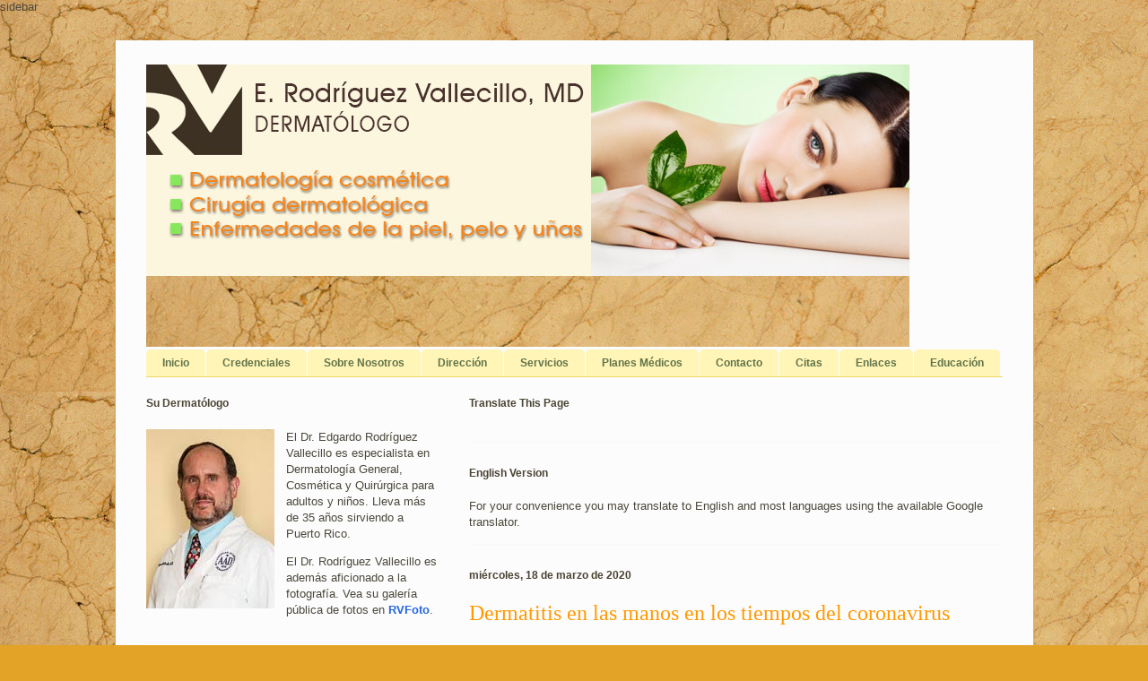

--- FILE ---
content_type: text/html; charset=UTF-8
request_url: https://rodriguezvallecillo.blogspot.com/2020/03/dermatitis-en-las-manos-en-los-tiempos-del-coronavirus.html
body_size: 16150
content:
<!DOCTYPE html>
<html class='v2' dir='ltr' xmlns='http://www.w3.org/1999/xhtml' xmlns:b='http://www.google.com/2005/gml/b' xmlns:data='http://www.google.com/2005/gml/data' xmlns:expr='http://www.google.com/2005/gml/expr'>
<head>
<link href='https://www.blogger.com/static/v1/widgets/335934321-css_bundle_v2.css' rel='stylesheet' type='text/css'/>
<title>Clinica Dermatologica Dr. Edgardo Rodriguez Vallecillo</title>
<meta content='45CF77ECC89AC6F3C3586D7249D1E19A' name='msvalidate.01'/>
<meta content='b4a7a7b6d10c03c6cdab707843e1b593' name='p:domain_verify'/>
<meta content='B7B17894CC4A6EE4C1CEC6D347EFA584' name='msvalidate.01'/>
<meta content='width=1100' name='viewport'/>
<meta content='text/html; charset=UTF-8' http-equiv='Content-Type'/>
<meta content='blogger' name='generator'/>
<link href='https://rodriguezvallecillo.blogspot.com/favicon.ico' rel='icon' type='image/x-icon'/>
<link href='https://rodriguezvallecillo.blogspot.com/2020/03/dermatitis-en-las-manos-en-los-tiempos-del-coronavirus.html' rel='canonical'/>
<link rel="alternate" type="application/atom+xml" title="Clínica Dermatológica - Dr. Edgardo Rodríguez Vallecillo - Atom" href="https://rodriguezvallecillo.blogspot.com/feeds/posts/default" />
<link rel="alternate" type="application/rss+xml" title="Clínica Dermatológica - Dr. Edgardo Rodríguez Vallecillo - RSS" href="https://rodriguezvallecillo.blogspot.com/feeds/posts/default?alt=rss" />
<link rel="service.post" type="application/atom+xml" title="Clínica Dermatológica - Dr. Edgardo Rodríguez Vallecillo - Atom" href="https://www.blogger.com/feeds/1918141927243341545/posts/default" />

<link rel="alternate" type="application/atom+xml" title="Clínica Dermatológica - Dr. Edgardo Rodríguez Vallecillo - Atom" href="https://rodriguezvallecillo.blogspot.com/feeds/4451196838503430312/comments/default" />
<!--Can't find substitution for tag [blog.ieCssRetrofitLinks]-->
<link href='https://blogger.googleusercontent.com/img/b/R29vZ2xl/AVvXsEgDdaCwYUzBlroNq_opVDdUpwiJ6zvnGclGUIdyE8fuw3STOfc3dLF_gw5bb3MW44TLIzMQ8tUriUwgxug-yRCFvAtj_KfTfoFPLk8vVJoGrwGR1m6eeaCJchDQckA6vRPLwpDXZa21rkV6/s320/iStock-1209769992.jpg' rel='image_src'/>
<meta content='https://rodriguezvallecillo.blogspot.com/2020/03/dermatitis-en-las-manos-en-los-tiempos-del-coronavirus.html' property='og:url'/>
<meta content='Dermatitis en las manos en los tiempos del coronavirus' property='og:title'/>
<meta content='Páginas educativas sobre condiciones dermatológicas  y la salud de la piel en Puerto Rico por el Dr. Edgardo Rodriguez Vallecillo, MD.' property='og:description'/>
<meta content='https://blogger.googleusercontent.com/img/b/R29vZ2xl/AVvXsEgDdaCwYUzBlroNq_opVDdUpwiJ6zvnGclGUIdyE8fuw3STOfc3dLF_gw5bb3MW44TLIzMQ8tUriUwgxug-yRCFvAtj_KfTfoFPLk8vVJoGrwGR1m6eeaCJchDQckA6vRPLwpDXZa21rkV6/w1200-h630-p-k-no-nu/iStock-1209769992.jpg' property='og:image'/>
<meta content='https://blogger.googleusercontent.com/img/b/R29vZ2xl/AVvXsEgDdaCwYUzBlroNq_opVDdUpwiJ6zvnGclGUIdyE8fuw3STOfc3dLF_gw5bb3MW44TLIzMQ8tUriUwgxug-yRCFvAtj_KfTfoFPLk8vVJoGrwGR1m6eeaCJchDQckA6vRPLwpDXZa21rkV6/s320/iStock-1209769992.jpg' property='og:image'/>

sidebar
    <title>Clínica Dermatológica - Dr. Edgardo Rodríguez Vallecillo: Dermatitis en las manos en los tiempos del coronavirus</title>
<style id='page-skin-1' type='text/css'><!--
/*
-----------------------------------------------
Blogger Template Style
Name:     Ethereal
Designer: Jason Morrow
URL:      jasonmorrow.etsy.com
----------------------------------------------- */
/* Variable definitions
====================
<Variable name="keycolor" description="Main Color" type="color" default="#000000"/>
<Group description="Body Text" selector="body">
<Variable name="body.font" description="Font" type="font"
default="normal normal 13px Arial, Tahoma, Helvetica, FreeSans, sans-serif"/>
<Variable name="body.text.color" description="Text Color" type="color" default="#666666"/>
</Group>
<Group description="Background" selector=".body-fauxcolumns-outer">
<Variable name="body.background.color" description="Outer Background" type="color" default="#fb5e53"/>
<Variable name="content.background.color" description="Main Background" type="color" default="#ffffff"/>
<Variable name="body.border.color" description="Border Color" type="color" default="#fb5e53"/>
</Group>
<Group description="Links" selector=".main-inner">
<Variable name="link.color" description="Link Color" type="color" default="#2198a6"/>
<Variable name="link.visited.color" description="Visited Color" type="color" default="#4d469c"/>
<Variable name="link.hover.color" description="Hover Color" type="color" default="#2767e3"/>
</Group>
<Group description="Blog Title" selector=".header h1">
<Variable name="header.font" description="Font" type="font"
default="normal normal 60px Times, 'Times New Roman', FreeSerif, serif"/>
<Variable name="header.text.color" description="Text Color" type="color" default="#ff8b8b"/>
</Group>
<Group description="Blog Description" selector=".header .description">
<Variable name="description.text.color" description="Description Color" type="color"
default="#666666"/>
</Group>
<Group description="Tabs Text" selector=".tabs-inner .widget li a">
<Variable name="tabs.font" description="Font" type="font"
default="normal normal 12px Arial, Tahoma, Helvetica, FreeSans, sans-serif"/>
<Variable name="tabs.selected.text.color" description="Selected Color" type="color" default="#ffffff"/>
<Variable name="tabs.text.color" description="Text Color" type="color" default="#4c483c"/>
</Group>
<Group description="Tabs Background" selector=".tabs-outer .PageList">
<Variable name="tabs.selected.background.color" description="Selected Color" type="color" default="#ffa183"/>
<Variable name="tabs.background.color" description="Background Color" type="color" default="#ffdfc7"/>
<Variable name="tabs.border.bevel.color" description="Bevel Color" type="color" default="#fb5e53"/>
</Group>
<Group description="Post Title" selector="h3.post-title, h4, h3.post-title a">
<Variable name="post.title.font" description="Font" type="font"
default="normal normal 24px Times, Times New Roman, serif"/>
<Variable name="post.title.text.color" description="Text Color" type="color" default="#2198a6"/>
</Group>
<Group description="Gadget Title" selector="h2">
<Variable name="widget.title.font" description="Title Font" type="font"
default="normal bold 12px Arial, Tahoma, Helvetica, FreeSans, sans-serif"/>
<Variable name="widget.title.text.color" description="Text Color" type="color" default="#4c483c"/>
<Variable name="widget.title.border.bevel.color" description="Bevel Color" type="color" default="#dbdbdb"/>
</Group>
<Group description="Accents" selector=".main-inner .widget">
<Variable name="widget.alternate.text.color" description="Alternate Color" type="color" default="#cccccc"/>
<Variable name="widget.border.bevel.color" description="Bevel Color" type="color" default="#dbdbdb"/>
</Group>
<Variable name="body.background" description="Body Background" type="background"
color="#e3a327" default="$(color) none repeat-x scroll top left"/>
<Variable name="body.background.gradient" description="Body Gradient Cap" type="url"
default="none"/>
<Variable name="body.background.imageBorder" description="Body Image Border" type="url"
default="none"/>
<Variable name="body.background.imageBorder.position.left" description="Body Image Border Left" type="length"
default="0" min="0" max="400px"/>
<Variable name="body.background.imageBorder.position.right" description="Body Image Border Right" type="length"
default="0" min="0" max="400px"/>
<Variable name="header.background.gradient" description="Header Background Gradient" type="url" default="none"/>
<Variable name="content.background.gradient" description="Content Gradient" type="url" default="none"/>
<Variable name="link.decoration" description="Link Decoration" type="string" default="none"/>
<Variable name="link.visited.decoration" description="Link Visited Decoration" type="string" default="none"/>
<Variable name="link.hover.decoration" description="Link Hover Decoration" type="string" default="underline"/>
<Variable name="widget.padding.top" description="Widget Padding Top" type="length" default="15px" min="0" max="100px"/>
<Variable name="date.space" description="Date Space" type="length" default="15px" min="0" max="100px"/>
<Variable name="post.first.padding.top" description="First Post Padding Top" type="length" default="0" min="0" max="100px"/>
<Variable name="mobile.background.overlay" description="Mobile Background Overlay" type="string" default=""/>
<Variable name="mobile.background.size" description="Mobile Background Size" type="string" default="auto"/>
<Variable name="startSide" description="Side where text starts in blog language" type="automatic" default="left"/>
<Variable name="endSide" description="Side where text ends in blog language" type="automatic" default="right"/>
*/
/* Content
----------------------------------------------- */
body {
font: normal normal 13px Arial, Tahoma, Helvetica, FreeSans, sans-serif;
color: #4c483c;
background: #e3a327 url(//1.bp.blogspot.com/-UOtllrG97tM/UWHOES4IT5I/AAAAAAAACeU/XJUvZg3aG7c/s0/MarbleBeige0028_1_S.jpg) repeat scroll top left;
}
html body .content-outer {
min-width: 0;
max-width: 100%;
width: 100%;
}
a:link {
text-decoration: none;
color: #2767e3;
}
a:visited {
text-decoration: none;
color: #4d469c;
}
a:hover {
text-decoration: underline;
color: #3778cd;
}
.main-inner {
padding-top: 15px;
}
.body-fauxcolumn-outer {
background: transparent none repeat-x scroll top center;
}
.content-fauxcolumns .fauxcolumn-inner {
background: #fcfcfc none repeat-x scroll top left;
border-left: 1px solid #d8af4c;
border-right: 1px solid #d8af4c;
}
/* Flexible Background
----------------------------------------------- */
.content-fauxcolumn-outer .fauxborder-left {
width: 100%;
padding-left: 0;
margin-left: -0;
background-color: transparent;
background-image: none;
background-repeat: no-repeat;
background-position: left top;
}
.content-fauxcolumn-outer .fauxborder-right {
margin-right: -0;
width: 0;
background-color: transparent;
background-image: none;
background-repeat: no-repeat;
background-position: right top;
}
/* Columns
----------------------------------------------- */
.content-inner {
padding: 0;
}
/* Header
----------------------------------------------- */
.header-inner {
padding: 27px 0 3px;
}
.header-inner .section {
margin: 0 35px;
}
.Header h1 {
font: normal normal 60px Times, 'Times New Roman', FreeSerif, serif;
color: #ffa575;
}
.Header h1 a {
color: #ffa575;
}
.Header .description {
font-size: 115%;
color: #666666;
}
.header-inner .Header .titlewrapper,
.header-inner .Header .descriptionwrapper {
padding-left: 0;
padding-right: 0;
margin-bottom: 0;
}
/* Tabs
----------------------------------------------- */
.tabs-outer {
position: relative;
background: transparent;
}
.tabs-cap-top, .tabs-cap-bottom {
position: absolute;
width: 100%;
}
.tabs-cap-bottom {
bottom: 0;
}
.tabs-inner {
padding: 0;
}
.tabs-inner .section {
margin: 0 35px;
}
*+html body .tabs-inner .widget li {
padding: 1px;
}
.PageList {
border-bottom: 1px solid #eed865;
}
.tabs-inner .widget li.selected a,
.tabs-inner .widget li a:hover {
position: relative;
-moz-border-radius-topleft: 5px;
-moz-border-radius-topright: 5px;
-webkit-border-top-left-radius: 5px;
-webkit-border-top-right-radius: 5px;
-goog-ms-border-top-left-radius: 5px;
-goog-ms-border-top-right-radius: 5px;
border-top-left-radius: 5px;
border-top-right-radius: 5px;
background: #eddc83 none ;
color: #627349;
}
.tabs-inner .widget li a {
display: inline-block;
margin: 0;
margin-right: 1px;
padding: .65em 1.5em;
font: normal bold 12px Arial, Tahoma, Helvetica, FreeSans, sans-serif;
color: #627349;
background-color: #fff5b7;
-moz-border-radius-topleft: 5px;
-moz-border-radius-topright: 5px;
-webkit-border-top-left-radius: 5px;
-webkit-border-top-right-radius: 5px;
-goog-ms-border-top-left-radius: 5px;
-goog-ms-border-top-right-radius: 5px;
border-top-left-radius: 5px;
border-top-right-radius: 5px;
}
/* Headings
----------------------------------------------- */
h2 {
font: normal bold 12px Verdana, Geneva, sans-serif;
color: #4a4434;
}
/* Widgets
----------------------------------------------- */
.main-inner .column-left-inner {
padding: 0 0 0 20px;
}
.main-inner .column-left-inner .section {
margin-right: 0;
}
.main-inner .column-right-inner {
padding: 0 20px 0 0;
}
.main-inner .column-right-inner .section {
margin-left: 0;
}
.main-inner .section {
padding: 0;
}
.main-inner .widget {
padding: 0 0 15px;
margin: 20px 0;
border-bottom: 1px solid #f9f9f9;
}
.main-inner .widget h2 {
margin: 0;
padding: .6em 0 .5em;
}
.footer-inner .widget h2 {
padding: 0 0 .4em;
}
.main-inner .widget h2 + div, .footer-inner .widget h2 + div {
padding-top: 15px;
}
.main-inner .widget .widget-content {
margin: 0;
padding: 15px 0 0;
}
.main-inner .widget ul, .main-inner .widget #ArchiveList ul.flat {
margin: -15px -15px -15px;
padding: 0;
list-style: none;
}
.main-inner .sidebar .widget h2 {
border-bottom: 1px solid transparent;
}
.main-inner .widget #ArchiveList {
margin: -15px 0 0;
}
.main-inner .widget ul li, .main-inner .widget #ArchiveList ul.flat li {
padding: .5em 15px;
text-indent: 0;
}
.main-inner .widget #ArchiveList ul li {
padding-top: .25em;
padding-bottom: .25em;
}
.main-inner .widget ul li:first-child, .main-inner .widget #ArchiveList ul.flat li:first-child {
border-top: none;
}
.main-inner .widget ul li:last-child, .main-inner .widget #ArchiveList ul.flat li:last-child {
border-bottom: none;
}
.main-inner .widget .post-body ul {
padding: 0 2.5em;
margin: .5em 0;
list-style: disc;
}
.main-inner .widget .post-body ul li {
padding: 0.25em 0;
margin-bottom: .25em;
color: #4c483c;
border: none;
}
.footer-inner .widget ul {
padding: 0;
list-style: none;
}
.widget .zippy {
color: #666666;
}
/* Posts
----------------------------------------------- */
.main.section {
margin: 0 20px;
}
body .main-inner .Blog {
padding: 0;
background-color: transparent;
border: none;
}
.main-inner .widget h2.date-header {
border-bottom: 1px solid transparent;
}
.date-outer {
position: relative;
margin: 15px 0 20px;
}
.date-outer:first-child {
margin-top: 0;
}
.date-posts {
clear: both;
}
.post-outer, .inline-ad {
border-bottom: 1px solid #f9f9f9;
padding: 30px 0;
}
.post-outer {
padding-bottom: 10px;
}
.post-outer:first-child {
padding-top: 0;
border-top: none;
}
.post-outer:last-child, .inline-ad:last-child {
border-bottom: none;
}
.post-body img {
padding: 8px;
}
h3.post-title, h4 {
font: normal normal 24px Times, Times New Roman, serif;
color: #ff9900;
}
h3.post-title a {
font: normal normal 24px Times, Times New Roman, serif;
color: #ff9900;
text-decoration: none;
}
h3.post-title a:hover {
color: #3778cd;
text-decoration: underline;
}
.post-header {
margin: 0 0 1.5em;
}
.post-body {
line-height: 1.4;
}
.post-footer {
margin: 1.5em 0 0;
}
#blog-pager {
padding: 15px;
}
.blog-feeds, .post-feeds {
margin: 1em 0;
text-align: center;
}
.post-outer .comments {
margin-top: 2em;
}
/* Comments
----------------------------------------------- */
.comments .comments-content .icon.blog-author {
background-repeat: no-repeat;
background-image: url([data-uri]);
}
.comments .comments-content .loadmore a {
background: #fcfcfc none repeat-x scroll top left;
}
.comments .comments-content .loadmore a {
border-top: 1px solid transparent;
border-bottom: 1px solid transparent;
}
.comments .comment-thread.inline-thread {
background: #fcfcfc none repeat-x scroll top left;
}
.comments .continue {
border-top: 2px solid transparent;
}
/* Footer
----------------------------------------------- */
.footer-inner {
padding: 30px 0;
overflow: hidden;
}
/* Mobile
----------------------------------------------- */
body.mobile  {
background-size: auto
}
.mobile .body-fauxcolumn-outer {
background: ;
}
.mobile .content-fauxcolumns .fauxcolumn-inner {
opacity: 0.75;
}
.mobile .content-fauxcolumn-outer .fauxborder-right {
margin-right: 0;
}
.mobile-link-button {
background-color: #eddc83;
}
.mobile-link-button a:link, .mobile-link-button a:visited {
color: #627349;
}
.mobile-index-contents {
color: #444444;
}
.mobile .body-fauxcolumn-outer {
background-size: 100% auto;
}
.mobile .mobile-date-outer {
border-bottom: transparent;
}
.mobile .PageList {
border-bottom: none;
}
.mobile .tabs-inner .section {
margin: 0;
}
.mobile .tabs-inner .PageList .widget-content {
background: #eddc83 none;
color: #627349;
}
.mobile .tabs-inner .PageList .widget-content .pagelist-arrow {
border-left: 1px solid #627349;
}
.mobile .footer-inner {
overflow: visible;
}
body.mobile .AdSense {
margin: 0 -10px;
}
/*-----Custom Labels Cloud widget by www.MyBloggerTricks.com----*/
.label-size{
margin:0 2px 6px 0;
padding: 3px;
text-transform: sentencecase;
border: solid 1px #C6C6C6;
border-radius: 3px;
float:left;
text-decoration:none;
color:#666;
}
.label-size:hover {
border:1px solid #6BB5FF;
text-decoration: none;
-moz-transition: all 0.5s ease-out;
-o-transition: all 0.5s ease-out;
-webkit-transition: all 0.5s ease-out;
-ms-transition: all 0.5s ease-out;
transition: all 0.5s ease-out;
-moz-transform: rotate(7deg);
-o-transform: rotate(7deg);
-webkit-transform: rotate(7deg);
-ms-transform: rotate(7deg);
transform: rotate(7deg);
filter: progid:DXImageTransform.Microsoft.Matrix(
M11=0.9961946980917455, M12=-0.08715574274765817, M21=0.08715574274765817, M22=0.9961946980917455, sizingMethod='auto expand');
zoom: 1;
}
.label-size a  {
text-transform: sentencecase;
float:left;
text-decoration: none;
}
.label-size a:hover  {
text-decoration: none;
}

--></style>
<style id='template-skin-1' type='text/css'><!--
body {
min-width: 1025px;
}
.content-outer, .content-fauxcolumn-outer, .region-inner {
min-width: 1025px;
max-width: 1025px;
_width: 1025px;
}
.main-inner .columns {
padding-left: 360px;
padding-right: 0px;
}
.main-inner .fauxcolumn-center-outer {
left: 360px;
right: 0px;
/* IE6 does not respect left and right together */
_width: expression(this.parentNode.offsetWidth -
parseInt("360px") -
parseInt("0px") + 'px');
}
.main-inner .fauxcolumn-left-outer {
width: 360px;
}
.main-inner .fauxcolumn-right-outer {
width: 0px;
}
.main-inner .column-left-outer {
width: 360px;
right: 100%;
margin-left: -360px;
}
.main-inner .column-right-outer {
width: 0px;
margin-right: -0px;
}
#layout {
min-width: 0;
}
#layout .content-outer {
min-width: 0;
width: 800px;
}
#layout .region-inner {
min-width: 0;
width: auto;
}
--></style>
<!-- Google tag (gtag.js) -->
<script async='true' src='https://www.googletagmanager.com/gtag/js?id=G-1SGQS7XX0W'></script>
<script>
        window.dataLayer = window.dataLayer || [];
        function gtag(){dataLayer.push(arguments);}
        gtag('js', new Date());
        gtag('config', 'G-1SGQS7XX0W');
      </script>
<link href='https://www.blogger.com/dyn-css/authorization.css?targetBlogID=1918141927243341545&amp;zx=ed9a160c-e71e-46ce-bae9-f16a75b9cca4' media='none' onload='if(media!=&#39;all&#39;)media=&#39;all&#39;' rel='stylesheet'/><noscript><link href='https://www.blogger.com/dyn-css/authorization.css?targetBlogID=1918141927243341545&amp;zx=ed9a160c-e71e-46ce-bae9-f16a75b9cca4' rel='stylesheet'/></noscript>
<meta name='google-adsense-platform-account' content='ca-host-pub-1556223355139109'/>
<meta name='google-adsense-platform-domain' content='blogspot.com'/>

</head>
<body class='loading'>
<div class='navbar no-items section' id='navbar'>
</div>
<div class='body-fauxcolumns'>
<div class='fauxcolumn-outer body-fauxcolumn-outer'>
<div class='cap-top'>
<div class='cap-left'></div>
<div class='cap-right'></div>
</div>
<div class='fauxborder-left'>
<div class='fauxborder-right'></div>
<div class='fauxcolumn-inner'>
</div>
</div>
<div class='cap-bottom'>
<div class='cap-left'></div>
<div class='cap-right'></div>
</div>
</div>
</div>
<div class='content'>
<div class='content-fauxcolumns'>
<div class='fauxcolumn-outer content-fauxcolumn-outer'>
<div class='cap-top'>
<div class='cap-left'></div>
<div class='cap-right'></div>
</div>
<div class='fauxborder-left'>
<div class='fauxborder-right'></div>
<div class='fauxcolumn-inner'>
</div>
</div>
<div class='cap-bottom'>
<div class='cap-left'></div>
<div class='cap-right'></div>
</div>
</div>
</div>
<div class='content-outer'>
<div class='content-cap-top cap-top'>
<div class='cap-left'></div>
<div class='cap-right'></div>
</div>
<div class='fauxborder-left content-fauxborder-left'>
<div class='fauxborder-right content-fauxborder-right'></div>
<div class='content-inner'>
<header>
<div class='header-outer'>
<div class='header-cap-top cap-top'>
<div class='cap-left'></div>
<div class='cap-right'></div>
</div>
<div class='fauxborder-left header-fauxborder-left'>
<div class='fauxborder-right header-fauxborder-right'></div>
<div class='region-inner header-inner'>
<div class='header section' id='header'><div class='widget Header' data-version='1' id='Header1'>
<div id='header-inner'>
<a href='https://rodriguezvallecillo.blogspot.com/' style='display: block'>
<img alt='Clínica Dermatológica - Dr. Edgardo Rodríguez Vallecillo' height='315px; ' id='Header1_headerimg' src='https://blogger.googleusercontent.com/img/a/AVvXsEjXwxFpfll46aRdDEiU1B46UBVNUtgytbmorxiJCvoGs7qnqRAiLxNNTTjjX6U2EUc10WnuHXDJghpfImHXmaIG_a14oDvqPvO87COQR31K9yoy5jXJWoKloZ_b54Z1WYG1zCRdPUnggmismHAZUpYwNdbpW1-z4XXLlsIP2KU07M4NPYDRmul417HaA3nM=s851' style='display: block' width='851px; '/>
</a>
</div>
</div></div>
</div>
</div>
<div class='header-cap-bottom cap-bottom'>
<div class='cap-left'></div>
<div class='cap-right'></div>
</div>
</div>
</header>
<div class='tabs-outer'>
<div class='tabs-cap-top cap-top'>
<div class='cap-left'></div>
<div class='cap-right'></div>
</div>
<div class='fauxborder-left tabs-fauxborder-left'>
<div class='fauxborder-right tabs-fauxborder-right'></div>
<div class='region-inner tabs-inner'>
<div class='tabs section' id='crosscol'><div class='widget PageList' data-version='1' id='PageList1'>
<h2>Páginas</h2>
<div class='widget-content'>
<ul>
<li>
<a href='https://rodriguezvallecillo.blogspot.com/'>Inicio</a>
</li>
<li>
<a href='https://rodriguezvallecillo.blogspot.com/p/credenciales.html'>Credenciales</a>
</li>
<li>
<a href='https://rodriguezvallecillo.blogspot.com/p/nosotros.html'>Sobre Nosotros</a>
</li>
<li>
<a href='https://rodriguezvallecillo.blogspot.com/p/direccion.html'>Dirección</a>
</li>
<li>
<a href='https://rodriguezvallecillo.blogspot.com/p/servicios.html'>Servicios</a>
</li>
<li>
<a href='https://rodriguezvallecillo.blogspot.com/p/planes-medicos.html'>Planes Médicos</a>
</li>
<li>
<a href='https://rodriguezvallecillo.blogspot.com/p/contacto.html'>Contacto</a>
</li>
<li>
<a href='https://rodriguezvallecillo.blogspot.com/p/blog-page.html'>Citas</a>
</li>
<li>
<a href='https://rodriguezvallecillo.blogspot.com/p/blog-page_14.html'>Enlaces</a>
</li>
<li>
<a href='https://rodriguezvallecillo.blogspot.com/p/educacion.html'>Educación</a>
</li>
</ul>
<div class='clear'></div>
</div>
</div></div>
<div class='tabs no-items section' id='crosscol-overflow'></div>
</div>
</div>
<div class='tabs-cap-bottom cap-bottom'>
<div class='cap-left'></div>
<div class='cap-right'></div>
</div>
</div>
<div class='main-outer'>
<div class='main-cap-top cap-top'>
<div class='cap-left'></div>
<div class='cap-right'></div>
</div>
<div class='fauxborder-left main-fauxborder-left'>
<div class='fauxborder-right main-fauxborder-right'></div>
<div class='region-inner main-inner'>
<div class='columns fauxcolumns'>
<div class='fauxcolumn-outer fauxcolumn-center-outer'>
<div class='cap-top'>
<div class='cap-left'></div>
<div class='cap-right'></div>
</div>
<div class='fauxborder-left'>
<div class='fauxborder-right'></div>
<div class='fauxcolumn-inner'>
</div>
</div>
<div class='cap-bottom'>
<div class='cap-left'></div>
<div class='cap-right'></div>
</div>
</div>
<div class='fauxcolumn-outer fauxcolumn-left-outer'>
<div class='cap-top'>
<div class='cap-left'></div>
<div class='cap-right'></div>
</div>
<div class='fauxborder-left'>
<div class='fauxborder-right'></div>
<div class='fauxcolumn-inner'>
</div>
</div>
<div class='cap-bottom'>
<div class='cap-left'></div>
<div class='cap-right'></div>
</div>
</div>
<div class='fauxcolumn-outer fauxcolumn-right-outer'>
<div class='cap-top'>
<div class='cap-left'></div>
<div class='cap-right'></div>
</div>
<div class='fauxborder-left'>
<div class='fauxborder-right'></div>
<div class='fauxcolumn-inner'>
</div>
</div>
<div class='cap-bottom'>
<div class='cap-left'></div>
<div class='cap-right'></div>
</div>
</div>
<!-- corrects IE6 width calculation -->
<div class='columns-inner'>
<div class='column-center-outer'>
<div class='column-center-inner'>
<div class='main section' id='main'><div class='widget Translate' data-version='1' id='Translate1'>
<h2 class='title'>Translate This Page</h2>
<div id='google_translate_element'></div>
<script>
    function googleTranslateElementInit() {
      new google.translate.TranslateElement({
        pageLanguage: 'es',
        autoDisplay: 'true',
        layout: google.translate.TranslateElement.InlineLayout.HORIZONTAL
      }, 'google_translate_element');
    }
  </script>
<script src='//translate.google.com/translate_a/element.js?cb=googleTranslateElementInit'></script>
<div class='clear'></div>
</div><div class='widget Text' data-version='1' id='Text3'>
<h2 class='title'>English Version</h2>
<div class='widget-content'>
For your convenience you may translate to English and most languages using the available Google translator.<br />
</div>
<div class='clear'></div>
</div><div class='widget Blog' data-version='1' id='Blog1'>
<div class='blog-posts hfeed'>

          <div class="date-outer">
        
<h2 class='date-header'><span>miércoles, 18 de marzo de 2020</span></h2>

          <div class="date-posts">
        
<div class='post-outer'>
<div class='post hentry' itemprop='blogPost' itemscope='itemscope' itemtype='http://schema.org/BlogPosting'>
<meta content='https://blogger.googleusercontent.com/img/b/R29vZ2xl/AVvXsEgDdaCwYUzBlroNq_opVDdUpwiJ6zvnGclGUIdyE8fuw3STOfc3dLF_gw5bb3MW44TLIzMQ8tUriUwgxug-yRCFvAtj_KfTfoFPLk8vVJoGrwGR1m6eeaCJchDQckA6vRPLwpDXZa21rkV6/s320/iStock-1209769992.jpg' itemprop='image_url'/>
<meta content='1918141927243341545' itemprop='blogId'/>
<meta content='4451196838503430312' itemprop='postId'/>
<a name='4451196838503430312'></a>
<h3 class='post-title entry-title' itemprop='name'>
Dermatitis en las manos en los tiempos del coronavirus
</h3>
<div class='post-header'>
<div class='post-header-line-1'></div>
</div>
<div class='post-body entry-content' id='post-body-4451196838503430312' itemprop='description articleBody'>
<div class="separator" style="clear: both; text-align: center;">
<a href="https://blogger.googleusercontent.com/img/b/R29vZ2xl/AVvXsEgDdaCwYUzBlroNq_opVDdUpwiJ6zvnGclGUIdyE8fuw3STOfc3dLF_gw5bb3MW44TLIzMQ8tUriUwgxug-yRCFvAtj_KfTfoFPLk8vVJoGrwGR1m6eeaCJchDQckA6vRPLwpDXZa21rkV6/s1600/iStock-1209769992.jpg" style="clear: left; float: left; margin-bottom: 1em; margin-right: 1em;"><img alt="coronavirus, dermatitis" border="0" data-original-height="591" data-original-width="591" height="320" src="https://blogger.googleusercontent.com/img/b/R29vZ2xl/AVvXsEgDdaCwYUzBlroNq_opVDdUpwiJ6zvnGclGUIdyE8fuw3STOfc3dLF_gw5bb3MW44TLIzMQ8tUriUwgxug-yRCFvAtj_KfTfoFPLk8vVJoGrwGR1m6eeaCJchDQckA6vRPLwpDXZa21rkV6/s320/iStock-1209769992.jpg" title="dermatitis por lavado de manos" width="320" /></a></div>
<div dir="auto">
<span style="font-family: verdana;"><span class="gmail_default" style="font-size: x-small;">&#8203;</span>Ya empezamos los dermatólogos en Puerto Rico a ver casos de personas cuyas manos se le están irritando por el mucho lavado de manos y el uso de los desinfectantes alcohólicos o &#171;hand sanitizers&#187;. A eso le añadimos que ahora estamos acuartelados por obligación en la casa. Esto implica más tiempo con los niños fuera de escuela,&nbsp; nos toca limpiar, lavar más y desinfectar más superficies en el hogar o en el trabajo. Y si es que eres un profesional de la salud, ya debes estar teniendo problemas, pues la frecuencia de exposición al lavado es mucho mayor.</span></div>
<div dir="auto">
<span style="font-family: verdana;"><br /></span></div>
<div dir="auto">
<span style="font-family: verdana;">Nuestra piel está diseñada con diferente textura y grosor en diversas partes del cuerpo para ejercer variadas funciones. La piel de las manos es gruesa y fuerte. Sin embargo, todos estamos cortados con tijeras diferentes y algunas personas tienen pieles más sensibles que otras.</span></div>
<div dir="auto">
<span style="font-family: verdana;"><br /></span></div>
<div dir="auto">
<span style="font-family: verdana;">De todas formas, cuando la piel de cualquiera se expone repetidamente a mojarse y secarse, ya sea con o sin detergentes, pero especialmente con estos últimos, los aceites naturales y la capa protectora de queratina en la piel se va desgastando, lo que permite que estos agentes irritantes como el alcohol y los jabones penetren la piel con más facilidad.</span></div>
<div dir="auto">
</div>
<div dir="auto">
<span style="font-family: verdana;">Esto provoca que la piel desarrolle irritación, piel reseca, enrojecimiento y picor, lo que muchos llaman dermatitis y los dermatólogos llamamos eccema. La contestación no puede ser dejar de tomar las medidas preventivas para evitar el contagio con el coronavirus, o COVID-19, como es más correcto llamarle.</span></div><div dir="auto"><span style="font-family: verdana;"><br /></span></div><div dir="auto"><span><a name="more"></a></span></div><div dir="auto"><b><span style="font-family: verdana;">Qué podemos hacer entonces para prevenir o combatir esta dermatitis por irritantes comunes?</span></b></div>
<div dir="auto">
</div><div dir="auto"><span style="font-family: verdana;">Cuando sea posible, utiliza agua y jabón, lavándote las manos como ya se ha enseñado en los medios, pues esto es menos irritante que los desinfectantes alcohólicos.</span></div>
<div dir="auto">
<span style="font-family: verdana;"><br /></span></div>
<div dir="auto">
<span style="font-family: verdana;">Usa una crema humectante de manos varias veces al día y especialmente luego de lavarte o desinfectarte. Observa que indiqué crema que es diferente a una loción, la cual es más liviana. La crema es más rica o espesa y está diseñada para proveer una lubricación mayor.</span></div>
<div dir="auto">
<span style="font-family: verdana;"><br /></span></div>
<div dir="auto">
<span style="font-family: verdana;">En las tareas del hogar utiliza guantes para hacer algunos trabajos como fregado o desinfección. Si no los tienes accesibles o no los toleras por alguna alergia, entonces practica a utilizar tu mano no dominante para tareas simples que no requieren mayor destreza, como limpiar los topes de la cocina o baños. De esta forma la exposición a irritantes se balancea un poco entre ambas manos ya que habitualmente este tipo de dermatitis suele acentuarse en la mano dominante.</span></div>
<div dir="auto">
<span style="font-family: verdana;"><br /></span></div>
<div dir="auto">
<span style="font-family: verdana;">Al acostarte, además de la crema lubricante, un poquito de vaselina frotada en la punta de los dedos puede ser útil para evitar que se agrieten. Hay otros tipos de dermatitis que son de carácter alérgico a diversas sustancias a las que las manos están expuestas diariamente. Puedes leer más sobre la diferencia entre estas dermatitis accediendo <a href="https://www.rodriguezvallecillo.com/2014/06/dermatitis-de-contacto-alergia-o-irritaciono.html" target="_blank">AQUÍ</a>.</span></div>
<div dir="auto">
</div>
<div dir="auto">
<span style="font-family: verdana;"><br />
<span face="&quot;verdana&quot; , sans-serif">Continúa cumpliendo con todas las recomendaciones del gobierno y fuentes fidedignas. Recuerda que todo el esfuerzo que hacemos ahora, nos evitará sufrimiento luego. <b>&#161;A este virus lo pararemos unidos! </b></span></span></div>
<div style='clear: both;'></div>
</div>
<div class='post-footer'>
<div class='post-footer-line post-footer-line-1'><span class='post-author vcard'>
</span>
<span class='post-timestamp'>
</span>
<span class='post-comment-link'>
</span>
<span class='post-icons'>
<span class='item-control blog-admin pid-1281596829'>
<a href='https://www.blogger.com/post-edit.g?blogID=1918141927243341545&postID=4451196838503430312&from=pencil' title='Editar entrada'>
<img alt='' class='icon-action' height='18' src='https://resources.blogblog.com/img/icon18_edit_allbkg.gif' width='18'/>
</a>
</span>
</span>
<div class='post-share-buttons goog-inline-block'>
<a class='goog-inline-block share-button sb-email' href='https://www.blogger.com/share-post.g?blogID=1918141927243341545&postID=4451196838503430312&target=email' target='_blank' title='Enviar esto por correo electrónico'><span class='share-button-link-text'>Enviar esto por correo electrónico</span></a><a class='goog-inline-block share-button sb-blog' href='https://www.blogger.com/share-post.g?blogID=1918141927243341545&postID=4451196838503430312&target=blog' onclick='window.open(this.href, "_blank", "height=270,width=475"); return false;' target='_blank' title='BlogThis!'><span class='share-button-link-text'>BlogThis!</span></a><a class='goog-inline-block share-button sb-twitter' href='https://www.blogger.com/share-post.g?blogID=1918141927243341545&postID=4451196838503430312&target=twitter' target='_blank' title='Compartir en X'><span class='share-button-link-text'>Compartir en X</span></a><a class='goog-inline-block share-button sb-facebook' href='https://www.blogger.com/share-post.g?blogID=1918141927243341545&postID=4451196838503430312&target=facebook' onclick='window.open(this.href, "_blank", "height=430,width=640"); return false;' target='_blank' title='Compartir en Facebook'><span class='share-button-link-text'>Compartir en Facebook</span></a><a class='goog-inline-block share-button sb-pinterest' href='https://www.blogger.com/share-post.g?blogID=1918141927243341545&postID=4451196838503430312&target=pinterest' target='_blank' title='Compartir en Pinterest'><span class='share-button-link-text'>Compartir en Pinterest</span></a>
</div>
</div>
<div class='post-footer-line post-footer-line-2'><span class='post-labels'>
Labels:
<a href='https://rodriguezvallecillo.blogspot.com/search/label/Dermatitis' rel='tag'>Dermatitis</a>,
<a href='https://rodriguezvallecillo.blogspot.com/search/label/Infecci%C3%B3n' rel='tag'>Infección</a>,
<a href='https://rodriguezvallecillo.blogspot.com/search/label/Irritaci%C3%B3n' rel='tag'>Irritación</a>,
<a href='https://rodriguezvallecillo.blogspot.com/search/label/Manos' rel='tag'>Manos</a>,
<a href='https://rodriguezvallecillo.blogspot.com/search/label/Virus' rel='tag'>Virus</a>
</span>
</div>
<div class='post-footer-line post-footer-line-3'><span class='post-location'>
</span>
</div>
</div>
</div>
<div class='comments' id='comments'>
<a name='comments'></a>
<h4>No hay comentarios.:</h4>
<div id='Blog1_comments-block-wrapper'>
<dl class='avatar-comment-indent' id='comments-block'>
</dl>
</div>
<p class='comment-footer'>
<div class='comment-form'>
<a name='comment-form'></a>
<h4 id='comment-post-message'>Publicar un comentario</h4>
<p>Gracias por darnos su opinión sobre este artículo.</p>
<a href='https://www.blogger.com/comment/frame/1918141927243341545?po=4451196838503430312&hl=es-419&saa=85391&origin=https://rodriguezvallecillo.blogspot.com' id='comment-editor-src'></a>
<iframe allowtransparency='true' class='blogger-iframe-colorize blogger-comment-from-post' frameborder='0' height='410px' id='comment-editor' name='comment-editor' src='' width='100%'></iframe>
<script src='https://www.blogger.com/static/v1/jsbin/1345082660-comment_from_post_iframe.js' type='text/javascript'></script>
<script type='text/javascript'>
      BLOG_CMT_createIframe('https://www.blogger.com/rpc_relay.html');
    </script>
</div>
</p>
</div>
</div>

        </div></div>
      
</div>
<div class='blog-pager' id='blog-pager'>
<span id='blog-pager-newer-link'>
<a class='blog-pager-newer-link' href='https://rodriguezvallecillo.blogspot.com/2020/06/nueva-indicacion-para-la-vacuna-del-vph.html' id='Blog1_blog-pager-newer-link' title='Entrada más reciente'>Entrada más reciente</a>
</span>
<span id='blog-pager-older-link'>
<a class='blog-pager-older-link' href='https://rodriguezvallecillo.blogspot.com/2020/01/biotin-puede-causar-problemas-con-laboratorios.html' id='Blog1_blog-pager-older-link' title='Entrada antigua'>Entrada antigua</a>
</span>
<a class='home-link' href='https://rodriguezvallecillo.blogspot.com/'>Página Principal</a>
</div>
<div class='clear'></div>
<div class='post-feeds'>
<div class='feed-links'>
Suscribirse a:
<a class='feed-link' href='https://rodriguezvallecillo.blogspot.com/feeds/4451196838503430312/comments/default' target='_blank' type='application/atom+xml'>Comentarios de la entrada (Atom)</a>
</div>
</div>
</div></div>
</div>
</div>
<div class='column-left-outer'>
<div class='column-left-inner'>
<aside>
<div class='sidebar section' id='sidebar-left-1'><div class='widget HTML' data-version='1' id='HTML10'>
<h2 class='title'>Su Dermatólogo</h2>
<div class='widget-content'>
<a href="https://blogger.googleusercontent.com/img/b/R29vZ2xl/AVvXsEj4vzYrs6eQdapXaEgBXXS4Lp3XuJ2u9tIBdQDYMw8giB62AtePW64FNyMzGDkjENjIe0oGbTorrwagPWeYp1r70KXarG0oKvzFyQ10fP1VQd7_exwZRp3O_7zp61JK0yUD0r_TniIs00Bs/s350/Dr+RodzVallecillo+2013.jpg" imageanchor="1" style="clear: left; float: left; margin-bottom: 1em; margin-right: 1em;"><img border="0" src="https://blogger.googleusercontent.com/img/b/R29vZ2xl/AVvXsEj4vzYrs6eQdapXaEgBXXS4Lp3XuJ2u9tIBdQDYMw8giB62AtePW64FNyMzGDkjENjIe0oGbTorrwagPWeYp1r70KXarG0oKvzFyQ10fP1VQd7_exwZRp3O_7zp61JK0yUD0r_TniIs00Bs/s350/Dr+RodzVallecillo+2013.jpg" / /><br /></a>El Dr. Edgardo Rodríguez Vallecillo es especialista en Dermatología General, Cosmética y Quirúrgica para adultos y niños. Lleva más de 35 años sirviendo a Puerto Rico.<p>El Dr. Rodríguez Vallecillo es además aficionado a la fotografía. Vea su galería pública de fotos en <b><a href="http://rvfoto.zenfolio.com/" target="_blank">RVFoto</a></b>.</p>
</div>
<div class='clear'></div>
</div><div class='widget Image' data-version='1' id='Image1'>
<h2>Subscríbase a su Canal en YouTube</h2>
<div class='widget-content'>
<a href="//www.youtube.com/user/rodval507">
<img alt='Subscríbase a su Canal en YouTube' height='40' id='Image1_img' src='https://blogger.googleusercontent.com/img/b/R29vZ2xl/AVvXsEi73xelDK3UZAkME8h80reOgQE-TFBT-fxVdZznE_nrZZg2DqWIVA_cRQSueChbR_PZV64DpWf9oYjB0xjkIXm9omjxL4Htlt47aofJhhyNBSq5oOIpZK-K45n1OOQ1rqwg_R5QH9RUQsl_/s350/yt-brand-standard-logo-95x40.png' width='95'/>
</a>
<br/>
<span class='caption'>Pulse sobre el Logo para acceder</span>
</div>
<div class='clear'></div>
</div><div class='widget HTML' data-version='1' id='HTML16'>
<h2 class='title'>LinkedIn</h2>
<div class='widget-content'>
<a href="http://pr.linkedin.com/in/rodriguezvallecillo">
      
          <img src="https://static.licdn.com/scds/common/u/img/webpromo/btn_viewmy_160x33.png" width="160" height="33" border="0" alt="View Edgardo Rodriguez Vallecillo&#39;s profile on LinkedIn" />
        
    </a>
</div>
<div class='clear'></div>
</div><div class='widget Text' data-version='1' id='Text2'>
<div class='widget-content'>
<div class="separator" style="clear: both; text-align: center;"><br /><a href="https://maps.google.com/maps?q=18.455232,-66.065946&amp;hl=en&amp;ll=18.454127,-66.068258&amp;spn=0.022512,0.042272&amp;sll=18.383152,-66.095452&amp;sspn=0.008481,0.009645&amp;t=m&amp;z=15" imageanchor="1" rel="nofollow" style="clear: left; float: left; margin-bottom: 1em; margin-right: 1em;" target="_blank"><img border="0" height="184" src="https://blogger.googleusercontent.com/img/b/R29vZ2xl/AVvXsEh7JBK2cj04fD3j1BeDEP_PnhP4vdIhyphenhyphenNP3vMRuBvrdCP0eFmUhyphenhyphenLd3-AKxBxNqnlnVb8wNQYxmw6i1JtA7QJTK4c5OOKzC9kH9owjd2Btol42z_UNX4FAXuA3KjBj2dSlZct-2ZFRNKPVr/s320/22573-mapa.gif" width="320" / /></a></div><br /><br /><blockquote class="tr_bq"><br /><span =""  style="color:#cf5300;">Ashford Medical Center, Suite 507</span><br /><span =""  style="color:#cf5300;">San Juan, PR 00907-1521</span><br /><span =""  style="color:#cf5300;">Tel. (787) 723-7230 / (787) 599-3655<br />Fax. (787) 723-2723</span></blockquote>Horario de citas:<br /><blockquote class="tr_bq"><span =""  style="color:#cf5300;">lunes a viermes: 8:30 AM a 5:00 PM<br />sábados alternos: 8:30 AM a 12:00 PM<br /></span></blockquote><a href="http://rodriguezvallecillo.blogspot.com/p/direccion.html">Vea más detalles</a>
</div>
<div class='clear'></div>
</div><div class='widget BlogSearch' data-version='1' id='BlogSearch1'>
<h2 class='title'>Buscar este blog</h2>
<div class='widget-content'>
<div id='BlogSearch1_form'>
<form action='https://rodriguezvallecillo.blogspot.com/search' class='gsc-search-box' target='_top'>
<table cellpadding='0' cellspacing='0' class='gsc-search-box'>
<tbody>
<tr>
<td class='gsc-input'>
<input autocomplete='off' class='gsc-input' name='q' size='10' title='search' type='text' value=''/>
</td>
<td class='gsc-search-button'>
<input class='gsc-search-button' title='search' type='submit' value='Buscar'/>
</td>
</tr>
</tbody>
</table>
</form>
</div>
</div>
<div class='clear'></div>
</div><div class='widget Label' data-version='1' id='Label1'>
<h2>Temas</h2>
<div class='widget-content cloud-label-widget-content'>
<span class='label-size label-size-5'>
<a dir='ltr' href='https://rodriguezvallecillo.blogspot.com/search/label/C%C3%A1ncer%20de%20la%20Piel'>Cáncer de la Piel</a>
<span class='label-count' dir='ltr'>(27)</span>
</span>
<span class='label-size label-size-5'>
<a dir='ltr' href='https://rodriguezvallecillo.blogspot.com/search/label/Infecci%C3%B3n'>Infección</a>
<span class='label-count' dir='ltr'>(26)</span>
</span>
<span class='label-size label-size-5'>
<a dir='ltr' href='https://rodriguezvallecillo.blogspot.com/search/label/Melanoma'>Melanoma</a>
<span class='label-count' dir='ltr'>(23)</span>
</span>
<span class='label-size label-size-5'>
<a dir='ltr' href='https://rodriguezvallecillo.blogspot.com/search/label/Alergia'>Alergia</a>
<span class='label-count' dir='ltr'>(20)</span>
</span>
<span class='label-size label-size-5'>
<a dir='ltr' href='https://rodriguezvallecillo.blogspot.com/search/label/Filtros'>Filtros</a>
<span class='label-count' dir='ltr'>(19)</span>
</span>
<span class='label-size label-size-5'>
<a dir='ltr' href='https://rodriguezvallecillo.blogspot.com/search/label/Prevenci%C3%B3n'>Prevención</a>
<span class='label-count' dir='ltr'>(19)</span>
</span>
<span class='label-size label-size-4'>
<a dir='ltr' href='https://rodriguezvallecillo.blogspot.com/search/label/Envejecimiento'>Envejecimiento</a>
<span class='label-count' dir='ltr'>(15)</span>
</span>
<span class='label-size label-size-4'>
<a dir='ltr' href='https://rodriguezvallecillo.blogspot.com/search/label/Medicamentos%20t%C3%B3picos'>Medicamentos tópicos</a>
<span class='label-count' dir='ltr'>(15)</span>
</span>
<span class='label-size label-size-4'>
<a dir='ltr' href='https://rodriguezvallecillo.blogspot.com/search/label/Ultravioleta'>Ultravioleta</a>
<span class='label-count' dir='ltr'>(15)</span>
</span>
<span class='label-size label-size-4'>
<a dir='ltr' href='https://rodriguezvallecillo.blogspot.com/search/label/Lunares'>Lunares</a>
<span class='label-count' dir='ltr'>(14)</span>
</span>
<span class='label-size label-size-4'>
<a dir='ltr' href='https://rodriguezvallecillo.blogspot.com/search/label/Autoexamen'>Autoexamen</a>
<span class='label-count' dir='ltr'>(13)</span>
</span>
<span class='label-size label-size-4'>
<a dir='ltr' href='https://rodriguezvallecillo.blogspot.com/search/label/Fotoenvejecimiento'>Fotoenvejecimiento</a>
<span class='label-count' dir='ltr'>(13)</span>
</span>
<span class='label-size label-size-4'>
<a dir='ltr' href='https://rodriguezvallecillo.blogspot.com/search/label/Manchas'>Manchas</a>
<span class='label-count' dir='ltr'>(12)</span>
</span>
<span class='label-size label-size-4'>
<a dir='ltr' href='https://rodriguezvallecillo.blogspot.com/search/label/Virus'>Virus</a>
<span class='label-count' dir='ltr'>(11)</span>
</span>
<span class='label-size label-size-4'>
<a dir='ltr' href='https://rodriguezvallecillo.blogspot.com/search/label/Botox'>Botox</a>
<span class='label-count' dir='ltr'>(10)</span>
</span>
<span class='label-size label-size-4'>
<a dir='ltr' href='https://rodriguezvallecillo.blogspot.com/search/label/Dermatitis'>Dermatitis</a>
<span class='label-count' dir='ltr'>(10)</span>
</span>
<span class='label-size label-size-4'>
<a dir='ltr' href='https://rodriguezvallecillo.blogspot.com/search/label/Hongos'>Hongos</a>
<span class='label-count' dir='ltr'>(10)</span>
</span>
<span class='label-size label-size-4'>
<a dir='ltr' href='https://rodriguezvallecillo.blogspot.com/search/label/VPH'>VPH</a>
<span class='label-count' dir='ltr'>(10)</span>
</span>
<span class='label-size label-size-4'>
<a dir='ltr' href='https://rodriguezvallecillo.blogspot.com/search/label/Dermatolog%C3%ADa'>Dermatología</a>
<span class='label-count' dir='ltr'>(9)</span>
</span>
<span class='label-size label-size-4'>
<a dir='ltr' href='https://rodriguezvallecillo.blogspot.com/search/label/Irritaci%C3%B3n'>Irritación</a>
<span class='label-count' dir='ltr'>(9)</span>
</span>
<span class='label-size label-size-4'>
<a dir='ltr' href='https://rodriguezvallecillo.blogspot.com/search/label/Medicamentos%20orales'>Medicamentos orales</a>
<span class='label-count' dir='ltr'>(8)</span>
</span>
<span class='label-size label-size-4'>
<a dir='ltr' href='https://rodriguezvallecillo.blogspot.com/search/label/Rellenadores'>Rellenadores</a>
<span class='label-count' dir='ltr'>(8)</span>
</span>
<span class='label-size label-size-4'>
<a dir='ltr' href='https://rodriguezvallecillo.blogspot.com/search/label/Vacuna'>Vacuna</a>
<span class='label-count' dir='ltr'>(8)</span>
</span>
<span class='label-size label-size-3'>
<a dir='ltr' href='https://rodriguezvallecillo.blogspot.com/search/label/Cabello'>Cabello</a>
<span class='label-count' dir='ltr'>(7)</span>
</span>
<span class='label-size label-size-3'>
<a dir='ltr' href='https://rodriguezvallecillo.blogspot.com/search/label/Acn%C3%A9'>Acné</a>
<span class='label-count' dir='ltr'>(6)</span>
</span>
<span class='label-size label-size-3'>
<a dir='ltr' href='https://rodriguezvallecillo.blogspot.com/search/label/Calvicie'>Calvicie</a>
<span class='label-count' dir='ltr'>(6)</span>
</span>
<span class='label-size label-size-3'>
<a dir='ltr' href='https://rodriguezvallecillo.blogspot.com/search/label/Cancer%20Anogenital'>Cancer Anogenital</a>
<span class='label-count' dir='ltr'>(6)</span>
</span>
<span class='label-size label-size-3'>
<a dir='ltr' href='https://rodriguezvallecillo.blogspot.com/search/label/ETS'>ETS</a>
<span class='label-count' dir='ltr'>(6)</span>
</span>
<span class='label-size label-size-3'>
<a dir='ltr' href='https://rodriguezvallecillo.blogspot.com/search/label/Fotofacial'>Fotofacial</a>
<span class='label-count' dir='ltr'>(6)</span>
</span>
<span class='label-size label-size-3'>
<a dir='ltr' href='https://rodriguezvallecillo.blogspot.com/search/label/HPV'>HPV</a>
<span class='label-count' dir='ltr'>(6)</span>
</span>
<span class='label-size label-size-3'>
<a dir='ltr' href='https://rodriguezvallecillo.blogspot.com/search/label/Lim%C3%B3n'>Limón</a>
<span class='label-count' dir='ltr'>(6)</span>
</span>
<span class='label-size label-size-3'>
<a dir='ltr' href='https://rodriguezvallecillo.blogspot.com/search/label/Peelings'>Peelings</a>
<span class='label-count' dir='ltr'>(6)</span>
</span>
<span class='label-size label-size-3'>
<a dir='ltr' href='https://rodriguezvallecillo.blogspot.com/search/label/Quemadura%20de%20sol'>Quemadura de sol</a>
<span class='label-count' dir='ltr'>(6)</span>
</span>
<span class='label-size label-size-3'>
<a dir='ltr' href='https://rodriguezvallecillo.blogspot.com/search/label/UVA'>UVA</a>
<span class='label-count' dir='ltr'>(6)</span>
</span>
<span class='label-size label-size-3'>
<a dir='ltr' href='https://rodriguezvallecillo.blogspot.com/search/label/Xeomin'>Xeomin</a>
<span class='label-count' dir='ltr'>(6)</span>
</span>
<span class='label-size label-size-3'>
<a dir='ltr' href='https://rodriguezvallecillo.blogspot.com/search/label/Antioxidantes'>Antioxidantes</a>
<span class='label-count' dir='ltr'>(5)</span>
</span>
<span class='label-size label-size-3'>
<a dir='ltr' href='https://rodriguezvallecillo.blogspot.com/search/label/Broncearse'>Broncearse</a>
<span class='label-count' dir='ltr'>(5)</span>
</span>
<span class='label-size label-size-3'>
<a dir='ltr' href='https://rodriguezvallecillo.blogspot.com/search/label/Cancer%20de%20garganta'>Cancer de garganta</a>
<span class='label-count' dir='ltr'>(5)</span>
</span>
<span class='label-size label-size-3'>
<a dir='ltr' href='https://rodriguezvallecillo.blogspot.com/search/label/Herpes'>Herpes</a>
<span class='label-count' dir='ltr'>(5)</span>
</span>
<span class='label-size label-size-3'>
<a dir='ltr' href='https://rodriguezvallecillo.blogspot.com/search/label/Humectantes'>Humectantes</a>
<span class='label-count' dir='ltr'>(5)</span>
</span>
<span class='label-size label-size-3'>
<a dir='ltr' href='https://rodriguezvallecillo.blogspot.com/search/label/Insolaci%C3%B3n'>Insolación</a>
<span class='label-count' dir='ltr'>(5)</span>
</span>
<span class='label-size label-size-3'>
<a dir='ltr' href='https://rodriguezvallecillo.blogspot.com/search/label/Neuromoduladores'>Neuromoduladores</a>
<span class='label-count' dir='ltr'>(5)</span>
</span>
<span class='label-size label-size-3'>
<a dir='ltr' href='https://rodriguezvallecillo.blogspot.com/search/label/UVB'>UVB</a>
<span class='label-count' dir='ltr'>(5)</span>
</span>
<span class='label-size label-size-3'>
<a dir='ltr' href='https://rodriguezvallecillo.blogspot.com/search/label/Verrugas'>Verrugas</a>
<span class='label-count' dir='ltr'>(5)</span>
</span>
<span class='label-size label-size-3'>
<a dir='ltr' href='https://rodriguezvallecillo.blogspot.com/search/label/l%C3%A1ser'>láser</a>
<span class='label-count' dir='ltr'>(5)</span>
</span>
<span class='label-size label-size-3'>
<a dir='ltr' href='https://rodriguezvallecillo.blogspot.com/search/label/Alopecia'>Alopecia</a>
<span class='label-count' dir='ltr'>(4)</span>
</span>
<span class='label-size label-size-3'>
<a dir='ltr' href='https://rodriguezvallecillo.blogspot.com/search/label/Autoinmune'>Autoinmune</a>
<span class='label-count' dir='ltr'>(4)</span>
</span>
<span class='label-size label-size-3'>
<a dir='ltr' href='https://rodriguezvallecillo.blogspot.com/search/label/L%C3%ADneas%20de%20expresi%C3%B3n'>Líneas de expresión</a>
<span class='label-count' dir='ltr'>(4)</span>
</span>
<span class='label-size label-size-3'>
<a dir='ltr' href='https://rodriguezvallecillo.blogspot.com/search/label/Obesidad'>Obesidad</a>
<span class='label-count' dir='ltr'>(4)</span>
</span>
<span class='label-size label-size-3'>
<a dir='ltr' href='https://rodriguezvallecillo.blogspot.com/search/label/Quemadura'>Quemadura</a>
<span class='label-count' dir='ltr'>(4)</span>
</span>
<span class='label-size label-size-3'>
<a dir='ltr' href='https://rodriguezvallecillo.blogspot.com/search/label/Ros%C3%A1cea'>Rosácea</a>
<span class='label-count' dir='ltr'>(4)</span>
</span>
<span class='label-size label-size-3'>
<a dir='ltr' href='https://rodriguezvallecillo.blogspot.com/search/label/Tatuajes'>Tatuajes</a>
<span class='label-count' dir='ltr'>(4)</span>
</span>
<span class='label-size label-size-2'>
<a dir='ltr' href='https://rodriguezvallecillo.blogspot.com/search/label/Autobronceadores'>Autobronceadores</a>
<span class='label-count' dir='ltr'>(3)</span>
</span>
<span class='label-size label-size-2'>
<a dir='ltr' href='https://rodriguezvallecillo.blogspot.com/search/label/Belotero'>Belotero</a>
<span class='label-count' dir='ltr'>(3)</span>
</span>
<span class='label-size label-size-2'>
<a dir='ltr' href='https://rodriguezvallecillo.blogspot.com/search/label/Col%C3%A1geno'>Colágeno</a>
<span class='label-count' dir='ltr'>(3)</span>
</span>
<span class='label-size label-size-2'>
<a dir='ltr' href='https://rodriguezvallecillo.blogspot.com/search/label/Dysport'>Dysport</a>
<span class='label-count' dir='ltr'>(3)</span>
</span>
<span class='label-size label-size-2'>
<a dir='ltr' href='https://rodriguezvallecillo.blogspot.com/search/label/Eczema'>Eczema</a>
<span class='label-count' dir='ltr'>(3)</span>
</span>
<span class='label-size label-size-2'>
<a dir='ltr' href='https://rodriguezvallecillo.blogspot.com/search/label/Fillers'>Fillers</a>
<span class='label-count' dir='ltr'>(3)</span>
</span>
<span class='label-size label-size-2'>
<a dir='ltr' href='https://rodriguezvallecillo.blogspot.com/search/label/Moluscum'>Moluscum</a>
<span class='label-count' dir='ltr'>(3)</span>
</span>
<span class='label-size label-size-2'>
<a dir='ltr' href='https://rodriguezvallecillo.blogspot.com/search/label/Pelirrojo'>Pelirrojo</a>
<span class='label-count' dir='ltr'>(3)</span>
</span>
<span class='label-size label-size-2'>
<a dir='ltr' href='https://rodriguezvallecillo.blogspot.com/search/label/Pelo'>Pelo</a>
<span class='label-count' dir='ltr'>(3)</span>
</span>
<span class='label-size label-size-2'>
<a dir='ltr' href='https://rodriguezvallecillo.blogspot.com/search/label/Culebrilla'>Culebrilla</a>
<span class='label-count' dir='ltr'>(2)</span>
</span>
<span class='label-size label-size-2'>
<a dir='ltr' href='https://rodriguezvallecillo.blogspot.com/search/label/Hialur%C3%B3nico'>Hialurónico</a>
<span class='label-count' dir='ltr'>(2)</span>
</span>
<span class='label-size label-size-2'>
<a dir='ltr' href='https://rodriguezvallecillo.blogspot.com/search/label/Perforaciones'>Perforaciones</a>
<span class='label-count' dir='ltr'>(2)</span>
</span>
<span class='label-size label-size-2'>
<a dir='ltr' href='https://rodriguezvallecillo.blogspot.com/search/label/Piercing'>Piercing</a>
<span class='label-count' dir='ltr'>(2)</span>
</span>
<span class='label-size label-size-2'>
<a dir='ltr' href='https://rodriguezvallecillo.blogspot.com/search/label/Vitiligo'>Vitiligo</a>
<span class='label-count' dir='ltr'>(2)</span>
</span>
<span class='label-size label-size-1'>
<a dir='ltr' href='https://rodriguezvallecillo.blogspot.com/search/label/Alisado'>Alisado</a>
<span class='label-count' dir='ltr'>(1)</span>
</span>
<span class='label-size label-size-1'>
<a dir='ltr' href='https://rodriguezvallecillo.blogspot.com/search/label/Aromaterapia'>Aromaterapia</a>
<span class='label-count' dir='ltr'>(1)</span>
</span>
<span class='label-size label-size-1'>
<a dir='ltr' href='https://rodriguezvallecillo.blogspot.com/search/label/Chocolate'>Chocolate</a>
<span class='label-count' dir='ltr'>(1)</span>
</span>
<span class='label-size label-size-1'>
<a dir='ltr' href='https://rodriguezvallecillo.blogspot.com/search/label/Fototoxicidad'>Fototoxicidad</a>
<span class='label-count' dir='ltr'>(1)</span>
</span>
<span class='label-size label-size-1'>
<a dir='ltr' href='https://rodriguezvallecillo.blogspot.com/search/label/Hirsutismo'>Hirsutismo</a>
<span class='label-count' dir='ltr'>(1)</span>
</span>
<span class='label-size label-size-1'>
<a dir='ltr' href='https://rodriguezvallecillo.blogspot.com/search/label/L%C3%B3bulos%20desgarrados'>Lóbulos desgarrados</a>
<span class='label-count' dir='ltr'>(1)</span>
</span>
<span class='label-size label-size-1'>
<a dir='ltr' href='https://rodriguezvallecillo.blogspot.com/search/label/Quiste'>Quiste</a>
<span class='label-count' dir='ltr'>(1)</span>
</span>
<span class='label-size label-size-1'>
<a dir='ltr' href='https://rodriguezvallecillo.blogspot.com/search/label/Reparaci%C3%B3n%20de%20l%C3%B3bulos%20de%20oreja'>Reparación de lóbulos de oreja</a>
<span class='label-count' dir='ltr'>(1)</span>
</span>
<span class='label-size label-size-1'>
<a dir='ltr' href='https://rodriguezvallecillo.blogspot.com/search/label/Ti%C3%B1a%20Versicolor'>Tiña Versicolor</a>
<span class='label-count' dir='ltr'>(1)</span>
</span>
<span class='label-size label-size-1'>
<a dir='ltr' href='https://rodriguezvallecillo.blogspot.com/search/label/Vitamina%20D'>Vitamina D</a>
<span class='label-count' dir='ltr'>(1)</span>
</span>
<span class='label-size label-size-1'>
<a dir='ltr' href='https://rodriguezvallecillo.blogspot.com/search/label/Zoster'>Zoster</a>
<span class='label-count' dir='ltr'>(1)</span>
</span>
<div class='clear'></div>
</div>
</div></div>
<table border='0' cellpadding='0' cellspacing='0' class='section-columns columns-2'>
<tbody>
<tr>
<td class='first columns-cell'>
<div class='sidebar section' id='sidebar-left-2-1'><div class='widget Stats' data-version='1' id='Stats1'>
<h2>Usted es nuestro visitante:</h2>
<div class='widget-content'>
<div id='Stats1_content' style='display: none;'>
<span class='counter-wrapper graph-counter-wrapper' id='Stats1_totalCount'>
</span>
<div class='clear'></div>
</div>
</div>
</div></div>
</td>
<td class='columns-cell'>
<div class='sidebar no-items section' id='sidebar-left-2-2'></div>
</td>
</tr>
</tbody>
</table>
<div class='sidebar no-items section' id='sidebar-left-3'></div>
</aside>
</div>
</div>
<div class='column-right-outer'>
<div class='column-right-inner'>
<aside>
</aside>
</div>
</div>
</div>
<div style='clear: both'></div>
<!-- columns -->
</div>
<!-- main -->
</div>
</div>
<div class='main-cap-bottom cap-bottom'>
<div class='cap-left'></div>
<div class='cap-right'></div>
</div>
</div>
<footer>
<div class='footer-outer'>
<div class='footer-cap-top cap-top'>
<div class='cap-left'></div>
<div class='cap-right'></div>
</div>
<div class='fauxborder-left footer-fauxborder-left'>
<div class='fauxborder-right footer-fauxborder-right'></div>
<div class='region-inner footer-inner'>
<div class='foot section' id='footer-1'><div class='widget Text' data-version='1' id='Text4'>
<h2 class='title'>Aviso Importante</h2>
<div class='widget-content'>
<hr /><span style="color:#ff0000;"><span =""  style="font-family:&quot;;"><b>La información aquí provista no sustituye de ningún modo una evaluación médica y solamente es provista para propósitos educativos. Cualquier resultado directo o indirecto del uso que se le dé a dicha información no debe ser considerado como asistencia o evaluación médica de mi parte. Usted debe discutir con su(s) médico(s) cualquier decisión que usted decida tomar basada en la información aquí provista. Las opiniones que aquí emito son mías personales y no necesariamente las de las organizaciones profesionales a las cuales pertenezco.</b></span><br /></span><hr />
</div>
<div class='clear'></div>
</div></div>
<!-- outside of the include in order to lock Attribution widget -->
<div class='foot section' id='footer-3'><div class='widget Attribution' data-version='1' id='Attribution1'>
<div class='widget-content' style='text-align: center;'>
(c) Dr. Edgardo Rodríguez Vallecillo 2013. Con tecnología de <a href='https://www.blogger.com' target='_blank'>Blogger</a>.
</div>
<div class='clear'></div>
</div><div class='widget HTML' data-version='1' id='HTML4'>
<div class='widget-content'>
<a rel="license" href="http://creativecommons.org/licenses/by-nc-nd/3.0/deed.en_US"><img alt="Creative Commons License" style="border-width:0" src="https://lh3.googleusercontent.com/blogger_img_proxy/AEn0k_uZfrUisGshmu-rOKN5Hm3EcuR42HS2b6f_hS8fNMU7gkvykVfa0pg4U1CuFf2T7n5yTngKPWIHfhyMXMMM1IcN0KSkYRv4yZux1qfm0gpuy2nE12x-t00=s0-d"></a><br />This work by <a xmlns:cc="http://creativecommons.org/ns#" href="www.rodriguezvallecillo.com" property="cc:attributionName" rel="cc:attributionURL">Edgardo Rodriguez-Vallecillo, MD</a> is licensed under a <a rel="license" href="http://creativecommons.org/licenses/by-nc-nd/3.0/deed.en_US">Creative Commons Attribution-NonCommercial-NoDerivs 3.0 Unported License</a>.
</div>
<div class='clear'></div>
</div></div>
</div>
</div>
<div class='footer-cap-bottom cap-bottom'>
<div class='cap-left'></div>
<div class='cap-right'></div>
</div>
</div>
</footer>
<!-- content -->
</div>
</div>
<div class='content-cap-bottom cap-bottom'>
<div class='cap-left'></div>
<div class='cap-right'></div>
</div>
</div>
</div>
<script type='text/javascript'>
    window.setTimeout(function() {
        document.body.className = document.body.className.replace('loading', '');
      }, 10);
  </script>

<script type="text/javascript" src="https://www.blogger.com/static/v1/widgets/3845888474-widgets.js"></script>
<script type='text/javascript'>
window['__wavt'] = 'AOuZoY40krB6uNBIaobGNK_7lPd8aZY54w:1768411895867';_WidgetManager._Init('//www.blogger.com/rearrange?blogID\x3d1918141927243341545','//rodriguezvallecillo.blogspot.com/2020/03/dermatitis-en-las-manos-en-los-tiempos-del-coronavirus.html','1918141927243341545');
_WidgetManager._SetDataContext([{'name': 'blog', 'data': {'blogId': '1918141927243341545', 'title': 'Cl\xednica Dermatol\xf3gica - Dr. Edgardo Rodr\xedguez Vallecillo', 'url': 'https://rodriguezvallecillo.blogspot.com/2020/03/dermatitis-en-las-manos-en-los-tiempos-del-coronavirus.html', 'canonicalUrl': 'https://rodriguezvallecillo.blogspot.com/2020/03/dermatitis-en-las-manos-en-los-tiempos-del-coronavirus.html', 'homepageUrl': 'https://rodriguezvallecillo.blogspot.com/', 'searchUrl': 'https://rodriguezvallecillo.blogspot.com/search', 'canonicalHomepageUrl': 'https://rodriguezvallecillo.blogspot.com/', 'blogspotFaviconUrl': 'https://rodriguezvallecillo.blogspot.com/favicon.ico', 'bloggerUrl': 'https://www.blogger.com', 'hasCustomDomain': false, 'httpsEnabled': true, 'enabledCommentProfileImages': true, 'gPlusViewType': 'FILTERED_POSTMOD', 'adultContent': false, 'analyticsAccountNumber': 'G-1SGQS7XX0W', 'analytics4': true, 'encoding': 'UTF-8', 'locale': 'es-419', 'localeUnderscoreDelimited': 'es_419', 'languageDirection': 'ltr', 'isPrivate': false, 'isMobile': false, 'isMobileRequest': false, 'mobileClass': '', 'isPrivateBlog': false, 'isDynamicViewsAvailable': true, 'feedLinks': '\x3clink rel\x3d\x22alternate\x22 type\x3d\x22application/atom+xml\x22 title\x3d\x22Cl\xednica Dermatol\xf3gica - Dr. Edgardo Rodr\xedguez Vallecillo - Atom\x22 href\x3d\x22https://rodriguezvallecillo.blogspot.com/feeds/posts/default\x22 /\x3e\n\x3clink rel\x3d\x22alternate\x22 type\x3d\x22application/rss+xml\x22 title\x3d\x22Cl\xednica Dermatol\xf3gica - Dr. Edgardo Rodr\xedguez Vallecillo - RSS\x22 href\x3d\x22https://rodriguezvallecillo.blogspot.com/feeds/posts/default?alt\x3drss\x22 /\x3e\n\x3clink rel\x3d\x22service.post\x22 type\x3d\x22application/atom+xml\x22 title\x3d\x22Cl\xednica Dermatol\xf3gica - Dr. Edgardo Rodr\xedguez Vallecillo - Atom\x22 href\x3d\x22https://www.blogger.com/feeds/1918141927243341545/posts/default\x22 /\x3e\n\n\x3clink rel\x3d\x22alternate\x22 type\x3d\x22application/atom+xml\x22 title\x3d\x22Cl\xednica Dermatol\xf3gica - Dr. Edgardo Rodr\xedguez Vallecillo - Atom\x22 href\x3d\x22https://rodriguezvallecillo.blogspot.com/feeds/4451196838503430312/comments/default\x22 /\x3e\n', 'meTag': '', 'adsenseHostId': 'ca-host-pub-1556223355139109', 'adsenseHasAds': false, 'adsenseAutoAds': false, 'boqCommentIframeForm': true, 'loginRedirectParam': '', 'view': '', 'dynamicViewsCommentsSrc': '//www.blogblog.com/dynamicviews/4224c15c4e7c9321/js/comments.js', 'dynamicViewsScriptSrc': '//www.blogblog.com/dynamicviews/0986fae69b86b3aa', 'plusOneApiSrc': 'https://apis.google.com/js/platform.js', 'disableGComments': true, 'interstitialAccepted': false, 'sharing': {'platforms': [{'name': 'Obtener v\xednculo', 'key': 'link', 'shareMessage': 'Obtener v\xednculo', 'target': ''}, {'name': 'Facebook', 'key': 'facebook', 'shareMessage': 'Compartir en Facebook', 'target': 'facebook'}, {'name': 'BlogThis!', 'key': 'blogThis', 'shareMessage': 'BlogThis!', 'target': 'blog'}, {'name': 'X', 'key': 'twitter', 'shareMessage': 'Compartir en X', 'target': 'twitter'}, {'name': 'Pinterest', 'key': 'pinterest', 'shareMessage': 'Compartir en Pinterest', 'target': 'pinterest'}, {'name': 'Correo electr\xf3nico', 'key': 'email', 'shareMessage': 'Correo electr\xf3nico', 'target': 'email'}], 'disableGooglePlus': true, 'googlePlusShareButtonWidth': 0, 'googlePlusBootstrap': '\x3cscript type\x3d\x22text/javascript\x22\x3ewindow.___gcfg \x3d {\x27lang\x27: \x27es_419\x27};\x3c/script\x3e'}, 'hasCustomJumpLinkMessage': false, 'jumpLinkMessage': 'Leer m\xe1s', 'pageType': 'item', 'postId': '4451196838503430312', 'postImageThumbnailUrl': 'https://blogger.googleusercontent.com/img/b/R29vZ2xl/AVvXsEgDdaCwYUzBlroNq_opVDdUpwiJ6zvnGclGUIdyE8fuw3STOfc3dLF_gw5bb3MW44TLIzMQ8tUriUwgxug-yRCFvAtj_KfTfoFPLk8vVJoGrwGR1m6eeaCJchDQckA6vRPLwpDXZa21rkV6/s72-c/iStock-1209769992.jpg', 'postImageUrl': 'https://blogger.googleusercontent.com/img/b/R29vZ2xl/AVvXsEgDdaCwYUzBlroNq_opVDdUpwiJ6zvnGclGUIdyE8fuw3STOfc3dLF_gw5bb3MW44TLIzMQ8tUriUwgxug-yRCFvAtj_KfTfoFPLk8vVJoGrwGR1m6eeaCJchDQckA6vRPLwpDXZa21rkV6/s320/iStock-1209769992.jpg', 'pageName': 'Dermatitis en las manos en los tiempos del coronavirus', 'pageTitle': 'Cl\xednica Dermatol\xf3gica - Dr. Edgardo Rodr\xedguez Vallecillo: Dermatitis en las manos en los tiempos del coronavirus', 'metaDescription': ''}}, {'name': 'features', 'data': {}}, {'name': 'messages', 'data': {'edit': 'Editar', 'linkCopiedToClipboard': 'V\xednculo copiado al portapapeles', 'ok': 'Aceptar', 'postLink': 'Publicar v\xednculo'}}, {'name': 'template', 'data': {'name': 'custom', 'localizedName': 'Personalizado', 'isResponsive': false, 'isAlternateRendering': false, 'isCustom': true}}, {'name': 'view', 'data': {'classic': {'name': 'classic', 'url': '?view\x3dclassic'}, 'flipcard': {'name': 'flipcard', 'url': '?view\x3dflipcard'}, 'magazine': {'name': 'magazine', 'url': '?view\x3dmagazine'}, 'mosaic': {'name': 'mosaic', 'url': '?view\x3dmosaic'}, 'sidebar': {'name': 'sidebar', 'url': '?view\x3dsidebar'}, 'snapshot': {'name': 'snapshot', 'url': '?view\x3dsnapshot'}, 'timeslide': {'name': 'timeslide', 'url': '?view\x3dtimeslide'}, 'isMobile': false, 'title': 'Dermatitis en las manos en los tiempos del coronavirus', 'description': 'P\xe1ginas educativas sobre condiciones dermatol\xf3gicas  y la salud de la piel en Puerto Rico por el Dr. Edgardo Rodriguez Vallecillo, MD.', 'featuredImage': 'https://blogger.googleusercontent.com/img/b/R29vZ2xl/AVvXsEgDdaCwYUzBlroNq_opVDdUpwiJ6zvnGclGUIdyE8fuw3STOfc3dLF_gw5bb3MW44TLIzMQ8tUriUwgxug-yRCFvAtj_KfTfoFPLk8vVJoGrwGR1m6eeaCJchDQckA6vRPLwpDXZa21rkV6/s320/iStock-1209769992.jpg', 'url': 'https://rodriguezvallecillo.blogspot.com/2020/03/dermatitis-en-las-manos-en-los-tiempos-del-coronavirus.html', 'type': 'item', 'isSingleItem': true, 'isMultipleItems': false, 'isError': false, 'isPage': false, 'isPost': true, 'isHomepage': false, 'isArchive': false, 'isLabelSearch': false, 'postId': 4451196838503430312}}]);
_WidgetManager._RegisterWidget('_HeaderView', new _WidgetInfo('Header1', 'header', document.getElementById('Header1'), {}, 'displayModeFull'));
_WidgetManager._RegisterWidget('_PageListView', new _WidgetInfo('PageList1', 'crosscol', document.getElementById('PageList1'), {'title': 'P\xe1ginas', 'links': [{'isCurrentPage': false, 'href': 'https://rodriguezvallecillo.blogspot.com/', 'title': 'Inicio'}, {'isCurrentPage': false, 'href': 'https://rodriguezvallecillo.blogspot.com/p/credenciales.html', 'id': '6921905313408013902', 'title': 'Credenciales'}, {'isCurrentPage': false, 'href': 'https://rodriguezvallecillo.blogspot.com/p/nosotros.html', 'id': '8470371109443262677', 'title': 'Sobre Nosotros'}, {'isCurrentPage': false, 'href': 'https://rodriguezvallecillo.blogspot.com/p/direccion.html', 'id': '8653500823901589060', 'title': 'Direcci\xf3n'}, {'isCurrentPage': false, 'href': 'https://rodriguezvallecillo.blogspot.com/p/servicios.html', 'id': '8569316182903813082', 'title': 'Servicios'}, {'isCurrentPage': false, 'href': 'https://rodriguezvallecillo.blogspot.com/p/planes-medicos.html', 'id': '6163403055700476934', 'title': 'Planes M\xe9dicos'}, {'isCurrentPage': false, 'href': 'https://rodriguezvallecillo.blogspot.com/p/contacto.html', 'id': '244370487698372196', 'title': 'Contacto'}, {'isCurrentPage': false, 'href': 'https://rodriguezvallecillo.blogspot.com/p/blog-page.html', 'id': '7849120443571387749', 'title': 'Citas'}, {'isCurrentPage': false, 'href': 'https://rodriguezvallecillo.blogspot.com/p/blog-page_14.html', 'id': '6203687864899274944', 'title': 'Enlaces'}, {'isCurrentPage': false, 'href': 'https://rodriguezvallecillo.blogspot.com/p/educacion.html', 'id': '6386884175436032820', 'title': 'Educaci\xf3n'}], 'mobile': false, 'showPlaceholder': true, 'hasCurrentPage': false}, 'displayModeFull'));
_WidgetManager._RegisterWidget('_TranslateView', new _WidgetInfo('Translate1', 'main', document.getElementById('Translate1'), {}, 'displayModeFull'));
_WidgetManager._RegisterWidget('_TextView', new _WidgetInfo('Text3', 'main', document.getElementById('Text3'), {}, 'displayModeFull'));
_WidgetManager._RegisterWidget('_BlogView', new _WidgetInfo('Blog1', 'main', document.getElementById('Blog1'), {'cmtInteractionsEnabled': false, 'lightboxEnabled': true, 'lightboxModuleUrl': 'https://www.blogger.com/static/v1/jsbin/2330671910-lbx__es_419.js', 'lightboxCssUrl': 'https://www.blogger.com/static/v1/v-css/828616780-lightbox_bundle.css'}, 'displayModeFull'));
_WidgetManager._RegisterWidget('_HTMLView', new _WidgetInfo('HTML10', 'sidebar-left-1', document.getElementById('HTML10'), {}, 'displayModeFull'));
_WidgetManager._RegisterWidget('_ImageView', new _WidgetInfo('Image1', 'sidebar-left-1', document.getElementById('Image1'), {'resize': false}, 'displayModeFull'));
_WidgetManager._RegisterWidget('_HTMLView', new _WidgetInfo('HTML16', 'sidebar-left-1', document.getElementById('HTML16'), {}, 'displayModeFull'));
_WidgetManager._RegisterWidget('_TextView', new _WidgetInfo('Text2', 'sidebar-left-1', document.getElementById('Text2'), {}, 'displayModeFull'));
_WidgetManager._RegisterWidget('_BlogSearchView', new _WidgetInfo('BlogSearch1', 'sidebar-left-1', document.getElementById('BlogSearch1'), {}, 'displayModeFull'));
_WidgetManager._RegisterWidget('_LabelView', new _WidgetInfo('Label1', 'sidebar-left-1', document.getElementById('Label1'), {}, 'displayModeFull'));
_WidgetManager._RegisterWidget('_StatsView', new _WidgetInfo('Stats1', 'sidebar-left-2-1', document.getElementById('Stats1'), {'title': 'Usted es nuestro visitante:', 'showGraphicalCounter': true, 'showAnimatedCounter': false, 'showSparkline': false, 'statsUrl': '//rodriguezvallecillo.blogspot.com/b/stats?style\x3dBLACK_TRANSPARENT\x26timeRange\x3dALL_TIME\x26token\x3dAPq4FmD_FtQT-gxXAzRT6ZjHHdenWEv9umsXGwL1UBj6EPYcoi5J76vPI0GBEZV5A1P2PBhbgvleoQiTBJW7vxb9BfazoNemgw'}, 'displayModeFull'));
_WidgetManager._RegisterWidget('_TextView', new _WidgetInfo('Text4', 'footer-1', document.getElementById('Text4'), {}, 'displayModeFull'));
_WidgetManager._RegisterWidget('_AttributionView', new _WidgetInfo('Attribution1', 'footer-3', document.getElementById('Attribution1'), {}, 'displayModeFull'));
_WidgetManager._RegisterWidget('_HTMLView', new _WidgetInfo('HTML4', 'footer-3', document.getElementById('HTML4'), {}, 'displayModeFull'));
</script>
</body>
</html>

--- FILE ---
content_type: text/html; charset=UTF-8
request_url: https://rodriguezvallecillo.blogspot.com/b/stats?style=BLACK_TRANSPARENT&timeRange=ALL_TIME&token=APq4FmD_FtQT-gxXAzRT6ZjHHdenWEv9umsXGwL1UBj6EPYcoi5J76vPI0GBEZV5A1P2PBhbgvleoQiTBJW7vxb9BfazoNemgw
body_size: -10
content:
{"total":1409929,"sparklineOptions":{"backgroundColor":{"fillOpacity":0.1,"fill":"#000000"},"series":[{"areaOpacity":0.3,"color":"#202020"}]},"sparklineData":[[0,58],[1,36],[2,49],[3,38],[4,33],[5,32],[6,40],[7,44],[8,76],[9,31],[10,45],[11,41],[12,33],[13,35],[14,96],[15,45],[16,34],[17,45],[18,25],[19,33],[20,47],[21,36],[22,35],[23,37],[24,51],[25,43],[26,55],[27,82],[28,61],[29,45]],"nextTickMs":720000}